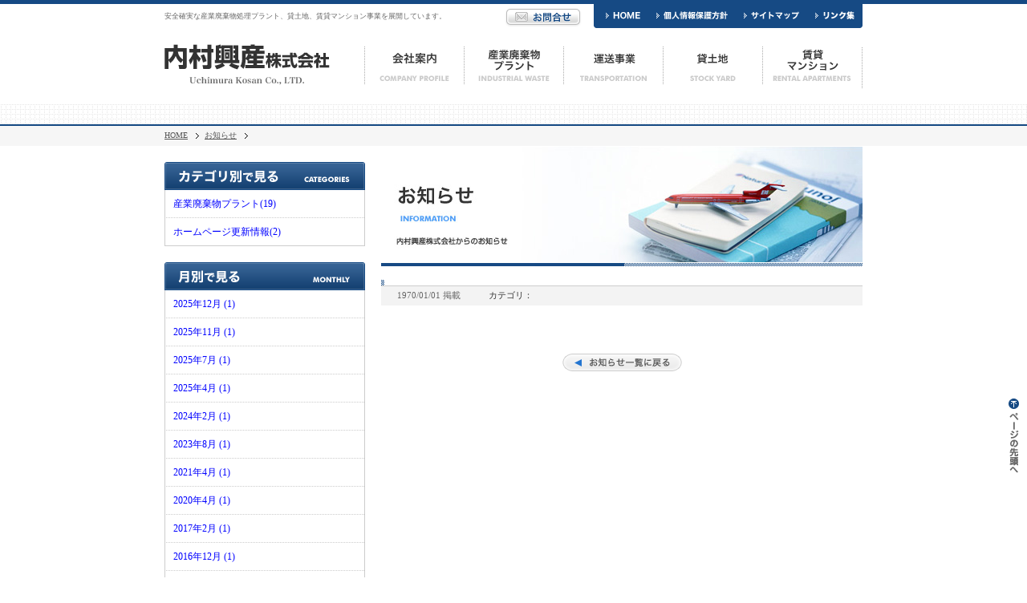

--- FILE ---
content_type: text/html
request_url: http://www.uchimurakosan.co.jp/info_27.html
body_size: 7385
content:
<!DOCTYPE html PUBLIC "-//W3C//DTD XHTML 1.0 Transitional//EN" "http://www.w3.org/TR/xhtml1/DTD/xhtml1-transitional.dtd">
<html xmlns="http://www.w3.org/1999/xhtml" lang="ja" xml:lang="ja">

<head>
<!-- Global site tag (gtag.js) - Google Analytics -->
<script async src="https://www.googletagmanager.com/gtag/js?id=G-FMV4RT56B0"></script>
<script>
  window.dataLayer = window.dataLayer || [];
  function gtag(){dataLayer.push(arguments);}
  gtag('js', new Date());

  gtag('config', 'G-FMV4RT56B0');
</script>
<meta http-equiv="Content-Type" content="text/html; charset=euc-jp" />
<meta http-equiv="Content-Style-Type" content="text/css" />
<meta http-equiv="Content-Script-Type" content="text/javascript" />
<meta name="description" content="内村興産株式会社は、安全確実な産業廃棄物処理プラント、貸土地、賃貸マンション事業を展開しています。" />
<meta name="keywords" content="奈良,大阪,近畿,産業廃棄物プラント,貸土地,資材置場,工場用地,賃貸マンション" />
<title>-内村興産株式会社</title>
<link rel="stylesheet" type="text/css" href="css/import.css" />
<link rel="stylesheet" type="text/css" href="css/info.css" />
<link rel="stylesheet" type="text/css" href="css/print.css" media="print" />
<script type="text/javascript" src="js/smoothScroll.js"></script>
<script type="text/javascript" src="js/iepngfix.js"></script>
<script type="text/javascript" src="js/jquery.js"></script>
<script type="text/javascript" src="js/jquery.exfixed-1.3.1.js"></script>
<script type="text/javascript" src="js/jquery.easing.1.3.js"></script>
<script type="text/javascript" src="js/stgs.js"></script>  
</head>

<body>
	<a id="pagetop" name="pagetop"></a> 
	<div id="sub_header_wrapper">
		<div id="header">
			<div class="wrapper">
				<p class="description">安全確実な産業廃棄物処理プラント、貸土地、賃貸マンション事業を展開しています。</p>
				<p class="bt"><a href="contact.html">お問合せ</a></p>
				<ul id="s_navi">
					<li><a href="index.html"><img src="img/common/navi_sub_01.gif" alt="HOME" /></a></li>
					<li><a href="privacy.html"><img src="img/common/navi_sub_03.gif" alt="個人情報保護方針" /></a></li>
					<li><a href="sitemap.html"><img src="img/common/navi_sub_04.gif" alt="サイトマップ" /></a></li>
					<li><a href="link.html"><img src="img/common/navi_sub_05.gif" alt="リンク集" /></a></li>
				</ul>
			</div>
			<div class="wrapper">
				<h1 id="logo"><a href="index.html"><img src="img/common/logo.gif" alt="内村興産株式会社" /></a></h1>
				<ul id="g_navi">
					<li id="navi_01"><a href="company.html">会社案内</a></li>
					<li id="navi_02"><a href="plant.html">産業廃棄物プラント</a></li>
					<li id="navi_03"><a href="transportation.html">運送事業</a></li>
					<li id="navi_04"><a href="stockyard.html">貸土地</a></li>
					<li id="navi_05"><a href="apartments.html">賃貸マンション</a></li>
				</ul>
			</div>
		</div>
		<!-- header END -->
	</div>
	<!-- sub_header_wrapper END -->
	
	<div id="tp_wrapper">
		<ul id="topic_path">
			<li><a href="index.html">HOME</a></li>
			<li class="branch"><a href="index.html">お知らせ</a></li>
			<li class="branch"></li>
		</ul>
	</div>
	<!-- tp_wrapper END -->

	<div id="sub_container">
		<div class="right">
			<h2 class="headline"><img src="img/other/headline_info_00.jpg" alt="お知らせ" /></h2>
			
			<div class="block"> 
				<h3 class="headline"></h3> 
				<p class="date">1970/01/01&nbsp;掲載<span>カテゴリ：<a href="info_c.html"></a></span></p> 
				<div class="system-free">
									</div>
				<p class="bt"><a href="info.html"><img src="img/other/bt_back_info.gif" alt="お知らせ一覧に戻る" /></a></p>
			</div><!-- block END -->

		</div>
		<div class="left">
			<h4 class="headline"><img src="img/common/headline_side_02.png" alt="カテゴリ別に見る" /></h4>
			<ul id="info_menu_01">
<li><a href="info_c3.html">産業廃棄物プラント(19)</a>
</li>
<li><a href="info_c2.html">ホームページ更新情報(2)</a>
</li>
			</ul>
			<h4 class="headline"><img src="img/common/headline_side_03.png" alt="月別に見る" /></h4>
			<ul id="info_menu_02">
<li><a href="http://www.uchimurakosan.co.jp/info_l202512.html" target="_self">2025年12月&nbsp;(1)</a></li><li><a href="http://www.uchimurakosan.co.jp/info_l202511.html" target="_self">2025年11月&nbsp;(1)</a></li><li><a href="http://www.uchimurakosan.co.jp/info_l202507.html" target="_self">2025年7月&nbsp;(1)</a></li><li><a href="http://www.uchimurakosan.co.jp/info_l202504.html" target="_self">2025年4月&nbsp;(1)</a></li><li><a href="http://www.uchimurakosan.co.jp/info_l202402.html" target="_self">2024年2月&nbsp;(1)</a></li><li><a href="http://www.uchimurakosan.co.jp/info_l202308.html" target="_self">2023年8月&nbsp;(1)</a></li><li><a href="http://www.uchimurakosan.co.jp/info_l202104.html" target="_self">2021年4月&nbsp;(1)</a></li><li><a href="http://www.uchimurakosan.co.jp/info_l202004.html" target="_self">2020年4月&nbsp;(1)</a></li><li><a href="http://www.uchimurakosan.co.jp/info_l201702.html" target="_self">2017年2月&nbsp;(1)</a></li><li><a href="http://www.uchimurakosan.co.jp/info_l201612.html" target="_self">2016年12月&nbsp;(1)</a></li><li><a href="http://www.uchimurakosan.co.jp/info_l201611.html" target="_self">2016年11月&nbsp;(1)</a></li><li><a href="http://www.uchimurakosan.co.jp/info_l201608.html" target="_self">2016年8月&nbsp;(1)</a></li><li><a href="http://www.uchimurakosan.co.jp/info_l201502.html" target="_self">2015年2月&nbsp;(1)</a></li><li><a href="http://www.uchimurakosan.co.jp/info_l201412.html" target="_self">2014年12月&nbsp;(1)</a></li><li><a href="http://www.uchimurakosan.co.jp/info_l201206.html" target="_self">2012年6月&nbsp;(1)</a></li><li><a href="http://www.uchimurakosan.co.jp/info_l201205.html" target="_self">2012年5月&nbsp;(1)</a></li><li><a href="http://www.uchimurakosan.co.jp/info_l201203.html" target="_self">2012年3月&nbsp;(2)</a></li><li><a href="http://www.uchimurakosan.co.jp/info_l201202.html" target="_self">2012年2月&nbsp;(1)</a></li><li><a href="http://www.uchimurakosan.co.jp/info_l201110.html" target="_self">2011年10月&nbsp;(1)</a></li><li><a href="http://www.uchimurakosan.co.jp/info_l201104.html" target="_self">2011年4月&nbsp;(1)</a></li>			</ul>
		</div>
	</div>
	<!-- sub_container END -->
	
	<div id="footer">
		<p id="f_navi">｜<a href="index.html">HOME</a>｜<a href="info.html">おしらせ</a>｜<a href="company.html">会社案内</a>｜<a href="transportation.html">運送事業</a>｜<a href="plant.html">産業廃棄物プラント</a>｜<a href="stockyard.html">貸土地</a>｜<a href="apartments.html">賃貸マンション</a>｜<a href="contact.html">お問合せ</a>｜<a href="privacy.html">個人情報保護方針</a>｜<a href="sitemap.html">サイトマップ</a>｜<a href="link.html">リンク集</a>｜</p>
		<div class="inner">
			<div class="frame">
				<address><span>内村興産株式会社</span>本社：奈良県生駒市東生駒1丁目77-6<br />プラント事業部：奈良県生駒市北田原町1207-8</address>
				<p id="copyright"><img src="img/common/copyright.gif" alt="Copyright (c) Uchimura Kosan Co., Ltd. All Rights Reserved." /></p>
			</div>
		</div>
	</div>
	<!-- footer END -->
	
	<p id="fixed_pagetop"><a href="#pagetop">このページの先頭へ</a></p> 
	<!-- pagetop END -->
	
</body>
</html>


--- FILE ---
content_type: text/css
request_url: http://www.uchimurakosan.co.jp/css/import.css
body_size: 182
content:
@import url(../css/common.css);
@import url(../css/global-navi.css);
@import url(../css/topic_path.css);
@import url(../css/structure.css);
@import url(../css/system-free.css);


--- FILE ---
content_type: text/css
request_url: http://www.uchimurakosan.co.jp/css/info.css
body_size: 3124
content:
/*
------------------------------------------------------------------------ contents */
ul li {
	font-family: "ヒラギノゴシック Pro W3","Hiragino Gothic Pro","メイリオ","Meiryo","ＭＳ Ｐゴシック","MS Gothic", san-serif;
}

ul.info {
	width: 600px;
	margin: 17px 0 0;
	padding: 0;
	list-style: none;
}
ul.info li {
	margin: 0 0 6px;
	padding: 0 10px 6px;
	border-bottom: #CCC solid 1px;
}
ul.info li span.date {
	margin: 0 20px 0 0;
	font-size: 11px;
	color: #666;
}

/* single */
div.block {
	width: 600px;
	height: 100%;
	overflow: hidden;
	margin: 17px 0 0;
	padding: 0;
}
div.block h3.headline {
	width: 600px;
	height: 100%;
	overflow: hidden;
	margin: 0;
	padding: 0 0 7px 14px;
	font-size: 14px;
	font-weight: normal;
	font-family: "ヒラギノゴシック Pro W3","Hiragino Gothic Pro","メイリオ","Meiryo","ＭＳ Ｐゴシック","MS Gothic", san-serif;
	border-bottom: #CCC solid 1px;
	background: url(../img/common/l_marker_09.gif) top left no-repeat;
}
div.block p.date {
	width: 570px;
	height: 19px;
	overflow: hidden;
	margin: 0 0 20px;
	padding: 5px 10px 0 20px;
	color: #666;
	font-size: 11px;
	line-height: 1.2;
	font-family: "ヒラギノゴシック Pro W3","Hiragino Gothic Pro","メイリオ","Meiryo","ＭＳ Ｐゴシック","MS Gothic", san-serif;
	background: #F3F3F3;
}
div.block p.date span {
	margin: 0 0 0 35px;
	color: #333;
}

p.pdf {
	font-size: 16px;
	font-family: "ヒラギノゴシック Pro W3","Hiragino Gothic Pro","メイリオ","Meiryo","ＭＳ Ｐゴシック","MS Gothic", san-serif;
	margin: 25px 0 20px;
}
p.pdf img {
	margin: 0 10px 0 0;
	float: left;
}
p.adobe {
	width: 560px;
	height: 60px;
	overflow: hidden;
	margin: 0;
	padding: 0;
	background: url(../img/common/bg_pdf.gif) no-repeat;
}
p.adobe img {
	margin: 14px 0 0 13px;
}
p.adobe a img {
	border: none;
}

p.bt {
	margin: 40px 0 0;
	text-align: center;
}
p.bt a img {
	border: none;
}

/*
------------------------------------------------------------------------ menu */
ul#info_menu_01 {
	width: 248px;
	height: 100%;
	overflow: hidden;
	margin: -1px 0 20px;
	padding: 0;
	list-style: none;
	border-bottom: #CCC solid 1px;
	border-left: #CCC solid 1px;
	border-right: #CCC solid 1px;
}
ul#info_menu_01 li {
	width: 228px;
	height: 17px;
	overflow: hidden;
	margin: 0;
	padding: 9px 10px;
	display: inline;
	float: left;
	background: url(../img/common/dot_02.gif) top repeat-x;
}
ul#info_menu_01 li span {
	padding: 0 0 0 15px;
	background: url(../img/common/l_marker_10.gif) top left no-repeat;
}
ul#info_menu_02 {
	width: 248px;
	height: 100%;
	overflow: hidden;
	margin: -1px 0 20px;
	padding: 0;
	list-style: none;
	border-bottom: #CCC solid 1px;
	border-left: #CCC solid 1px;
	border-right: #CCC solid 1px;
}
ul#info_menu_02 li {
	width: 228px;
	height: 17px;
	overflow: hidden;
	margin: 0;
	padding: 9px 10px;
	display: inline;
	float: left;
	background: url(../img/common/dot_02.gif) top repeat-x;
}
ul#info_menu_02 li span {
	padding: 0 0 0 15px;
	background: url(../img/common/l_marker_10.gif) top left no-repeat;
}


--- FILE ---
content_type: text/css
request_url: http://www.uchimurakosan.co.jp/css/common.css
body_size: 1395
content:
/*
------------------------------------------------------------------------ base */
body {
	border-top: #164a84 solid 5px;
}
body,h1,h2,h3,h4,h5,h6,p {
	font-size: 12px;
	color: #333333;
	margin: 0;
	padding: 0;
	line-height: 1.5;
}
h1,h2,h3,h4,h5,h6,p {
	margin: 0;
	padding: 0;
}
a {
	text-decoration: none;
	outline: none;
}
a:hover {
	color:#FF0000;
	text-decoration: underline;
}
a:link { color:#0000FF;}
a:active { color:#0000FF;}
a:visited { color:#990066;}
.clear {
	display: none;
	clear: both;
}
em{
	color: #e60012;
	font-style: normal;
}
* html .iepngfix {
	behavior: expression(IEPNGFIX.fix(this));
} 

/*
----------------------------------------------------------------- 案件ごとにwidth設定 */
div.system-free {
	width: 600px;
	height: 100%;
	overflow: hidden;
}

/*
----------------------------------------------- ページ遷移 */
div.systemnavi {
	width: 240px;
	height: 100%;
	overflow: hidden;
	font-family: Arial, Helvetica, sans-serif;
	color: #666666;
	margin: 20px 20px 0;
	padding: 7px 10px;
	display: inline;
	float: right;
	background: #F6F6F6;
}
div.systemnavi p.systemnavi1 {
	margin: 0;
	padding: 0;
	text-align: right;
}
div.systemnavi p.systemnavi2 {
	height: 100%;
	margin: 0;
	padding: 0;
	text-align: right;
}
div.systemnavi p.systemnavi3 {
	margin: 0;
	padding: 0;
	text-align: right;
}


--- FILE ---
content_type: text/css
request_url: http://www.uchimurakosan.co.jp/css/global-navi.css
body_size: 3177
content:
/*
--------------------------------------------------------------------- global navigation */
ul#g_navi {
	width: 621px;
	height: 52px;
	margin: 3px 0 0;
	padding: 0;
	display: inline;
	float: right;
	list-style-type: none;
	background: url(../img/common/dot_01.gif) right repeat-y;
}
ul#g_navi li {
	width: 124px;
	height: 52px;
	margin: 0;
	display: inline;
	float: left;
	text-indent: -9999px;
}


/*
----------------------------------------------------------------- ロールオーバー */
li#navi_01 {
	width: 124px;
	height: 52px;
	margin: 0;
	background: url(../img/common/g_navi.png);
	text-indent: -9999px;
}
li#navi_01 a {
	width: 124px;
	height: 52px;
	display: block;
	background: url(../img/common/g_navi.png);
	text-indent: -9999px;
}
li#navi_01 a:hover {
	background: url(../img/common/g_navi.png) 0 52px;
}

li#navi_02 {
	width: 124px;
	height: 52px;
	margin: 0;
	background: url(../img/common/g_navi.png) 496px 0;
	text-indent: -9999px;
}
li#navi_02 a {
	width: 124px;
	height: 52px;
	display: block;
	background: url(../img/common/g_navi.png) 496px 0;
	text-indent: -9999px;
}
li#navi_02 a:hover {
	background: url(../img/common/g_navi.png) 496px 52px;
}

li#navi_03 {
	width: 124px;
	height: 52px;
	margin: 0;
	background: url(../img/common/g_navi.png) 372px 0;
	text-indent: -9999px;
}
li#navi_03 a {
	width: 124px;
	height: 52px;
	display: block;
	background: url(../img/common/g_navi.png) 372px 0;
	text-indent: -9999px;
}
li#navi_03 a:hover {
	background: url(../img/common/g_navi.png) 372px 52px;
}

li#navi_04 {
	width: 124px;
	height: 52px;
	margin: 0;
	background: url(../img/common/g_navi.png) 248px 0;
	text-indent: -9999px;
}
li#navi_04 a {
	width: 124px;
	height: 52px;
	display: block;
	background: url(../img/common/g_navi.png) 248px 0;
	text-indent: -9999px;
}
li#navi_04 a:hover {
	background: url(../img/common/g_navi.png) 248px 52px;
}

li#navi_05 {
	width: 124px;
	height: 52px;
	margin: 0;
	background: url(../img/common/g_navi.png) 124px 0;
	text-indent: -9999px;
}
li#navi_05 a {
	width: 124px;
	height: 52px;
	display: block;
	background: url(../img/common/g_navi.png) 124px 0;
	text-indent: -9999px;
}
li#navi_05 a:hover {
	background: url(../img/common/g_navi.png) 124px 52px;
}

/*
----------------------------------------------------------------- ロールオーバー */
li#navi_01_ro a {
	width: 124px;
	height: 52px;
	display: block;
	background: url(../img/common/g_navi.png) 0 52px;
	text-indent: -9999px;
}
li#navi_02_ro a {
	width: 124px;
	height: 52px;
	display: block;
	background: url(../img/common/g_navi.png) 496px 52px;
	text-indent: -9999px;
}
li#navi_03_ro a {
	width: 124px;
	height: 52px;
	display: block;
	background: url(../img/common/g_navi.png) 372px 52px;
	text-indent: -9999px;
}
li#navi_04_ro a {
	width: 124px;
	height: 52px;
	display: block;
	background: url(../img/common/g_navi.png) 248px 52px;
	text-indent: -9999px;
}
li#navi_05_ro a {
	width: 124px;
	height: 52px;
	display: block;
	background: url(../img/common/g_navi.png) 124px 52px;
	text-indent: -9999px;
}


--- FILE ---
content_type: text/css
request_url: http://www.uchimurakosan.co.jp/css/topic_path.css
body_size: 811
content:
/*
--------------------------------------------------------------- topic path */
div#tp_wrapper {
	width: auto;
	height: 25px;
	overflow: hidden;
	margin: 0;
	padding: 0;
	background: #F6F6F6;
}
ul#topic_path {
	width: 870px;
	height: 25px;
	margin: 0 auto;
	padding: 0 10px;
}
ul#topic_path li {
	height: 21px;
	margin: 0 10px 0 0;
	padding: 4px 0 0;
	display: inline;
	float: left;
	font-size: 10px;
	font-family: "ヒラギノゴシック Pro W3","Hiragino Gothic Pro","メイリオ","Meiryo","ＭＳ Ｐゴシック","MS Gothic", san-serif;
	color: #555;
}
ul#topic_path li a {
	color: #555;
	text-decoration: underline;
}
ul#topic_path li a:hover {
	text-decoration: none;
}
ul#topic_path li.branch {
	padding: 4px 0 0 11px;
	background: url(../img/common/arrow_01.gif) left no-repeat;
}


--- FILE ---
content_type: text/css
request_url: http://www.uchimurakosan.co.jp/css/structure.css
body_size: 4718
content:
/*
------------------------------------------------------------------------- layout */
#container {
	width: 870px;
	height: 100%;
	overflow: hidden;
	margin: 0 auto;
	padding: 0 0 100px;
	text-align: left;
	background: #FFF;
}
#container div.left {
	width: 600px;
	height: 100%;
	overflow: hidden;
	margin: 20px 0 0;
	padding: 0;
	display: inline;
	float: left;
}
#container div.right {
	width: 250px;
	height: 100%;
	overflow: hidden;
	margin: 0 0 0 20px;
	padding: 0;
	display: inline;
	float: left;
}

/*
------------------------------------------------------------------------- layout(sub) */
#sub_container {
	width: 910px;
	height: 100%;
	overflow: hidden;
	margin: 0 auto;
	padding: 0 0 100px;
	text-align: left;
}
#sub_container div.left {
	width: 250px;
	height: 100%;
	overflow: hidden;
	margin: 20px 0 0;
	padding: 0 0 0 20px;
	display: inline;
	float: left;
}
#sub_container div.right {
	width: 620px;
	height: 100%;
	overflow: hidden;
	margin: 0;
	padding: 0;
	display: inline;
	float: right;
}

/*
------------------------------------------------------------------------- layout(other) */
#t_container {
	width: 870px;
	height: 100%;
	overflow: hidden;
	margin: 0 auto;
	padding: 0 0 100px;
	text-align: left;
	background: #FFF
}

/*
------------------------------------------------------------------------- header */
#header_wrapper {
	width: auto;
	height: 100%;
	overflow: hidden;
	margin: 0 auto;
	padding: 0;
	text-align: left;
}
#sub_header_wrapper {
	width: auto;
	height: 100%;
	overflow: hidden;
	margin: 0 auto;
	padding: 0 0 27px;
	text-align: left;
	background: url(../img/common/line_01.gif) bottom repeat-x;
}
#header {
	width: 870px;
	height: 100%;
	overflow: hidden;
	margin: 0 auto;
	padding: 0;
}
#header div.wrapper {
	width: 870px;
	height: 100%;
	overflow: hidden;
	margin: 0 0 20px;
	padding: 0;
}
#header p.description {
	width: 409px;
	margin: 10px 0 0;
	display: inline;
	float: left;
	color: #666;
	line-height: 1.2;
	font-size: 9px;
	font-family: "ヒラギノゴシック Pro W3","Hiragino Gothic Pro","メイリオ","Meiryo","ＭＳ Ｐゴシック","MS Gothic", san-serif;
}
#header p.bt {
	width: 96px;
	height: 24px;
	overflow: hidden;
	margin: 5px 15px 0;
	display: inline;
	float: left;
	background: url(../img/common/bt_contact_01.gif);
	text-indent: -9999px;
}
#header p.bt a {
	width: 96px;
	height: 24px;
	display: block;
	background: url(../img/common/bt_contact_01.gif);
	text-indent: -9999px;
}
#header p.bt a:hover {
	background: url(../img/common/bt_contact_01.gif) 0 24px;
}
ul#s_navi {
	width: 330px;
	height: 30px;
	overflow: hidden;
	margin: 0;
	padding: 0 0 0 5px;
	display: inline;
	float: left;
	list-style: none;
	background: url(../img/common/top_bg_sn.gif) no-repeat;
}
ul#s_navi li {
	margin: 9px 10px 0;
	display: inline;
	float: left;
}
ul#s_navi li a img {
	border: none;
}
h1#logo {
	display: inline;
	float: left;
	margin: 0;
}
h1#logo img { border: none; }
h1#logo img a { border: none; }
	
/*
------------------------------------------------------------------------ footer */
#footer {
	width: auto;
	height: 100%;
	overflow: hidden;
	margin: 0;
	padding: 0;
	clear: both;
}
p#f_navi {
	margin: 0;
	padding: 0;
	text-align: center;
	font-size: 11px;
	font-family: "ヒラギノゴシック Pro W3","Hiragino Gothic Pro","メイリオ","Meiryo","ＭＳ Ｐゴシック","MS Gothic", san-serif;
}
#footer div.inner {
	width: auto;
	height: 100%;
	overflow: hidden;
	margin: 10px 0 0;
	padding: 0 0 15px;
	background: #164a84;
}
#footer div.frame {
	width: 870px;
	height: 100%;
	margin: 0 auto;
	padding: 15px 0 0;
}
#footer address {
	width: 550px;
	color: #FFF;
	font-size: 11px;
	font-family: "ヒラギノゴシック Pro W3","Hiragino Gothic Pro","メイリオ","Meiryo","ＭＳ Ｐゴシック","MS Gothic", san-serif;
	font-style: normal;
	display: inline;
	float: left;
}
#footer address span {
	margin: 0 0 5px;
	font-size: 12px;
	display: block;
}
#footer p#copyright {
	width: 297px;
	height: 17px;
	overflow: hidden;
	margin: 42px 0 0;
	padding: 0;
	display: inline;
	float: right;
}

/*
------------------------------------------------------------------------ pagetop */
p#fixed_pagetop {
	width: 33px;
	height: 113px;
	position: fixed;
	bottom: 120px;
	right: 0;
	background: url(../img/common/pagetop.gif);
	text-indent: -9999px;
}
p#fixed_pagetop a {
	width: 33px;
	height: 113px;
	display: block;
	background: url(../img/common/pagetop.gif);
	text-indent: -9999px;
}
p#fixed_pagetop a:hover {
	background: url(../img/common/pagetop.gif) 0 113px;
}


--- FILE ---
content_type: text/css
request_url: http://www.uchimurakosan.co.jp/css/system-free.css
body_size: 983
content:
@charset "EUC-JP";

/*
 * ***********************************************************
 *
 * Since:     2009-5-28
 * Modified:  2009-9-4
 * Guideline: Ver.1.1
 * Editor:    Yuichiro Kawano
 *
 * ***********************************************************
 */


/*　システムフリー　*/

div.system-free,
div.system-free p,
div.system-free h1,
div.system-free h2,
div.system-free h3,
div.system-free h4,
div.system-free h5,
div.system-free h6 {
	font-family: "ＭＳ ゴシック";
	font-size: 12px;
	margin: 0px;
	padding: 0px;
	line-height: 1.5;
	word-wrap: break-word;
}

div.system-free td,
div.system-free th {
	font-family: "ＭＳ ゴシック";
	font-size: 12px;
	line-height: 1.5;
}

div.system-free ul {
	margin: 0px 0px 0px 15px;
	padding: 0px 0px 0px 15px;
	list-style: disc;
}

div.system-free ol {
	margin: 0px 0px 0px 15px;
	padding: 0px 0px 0px 15px;
	list-style: decimal;
}

div.system-free li {
	margin: 0px;
	padding: 0px;
}


--- FILE ---
content_type: text/css
request_url: http://www.uchimurakosan.co.jp/css/print.css
body_size: 39
content:
p#fixed_pagetop {
	display: none;
}
